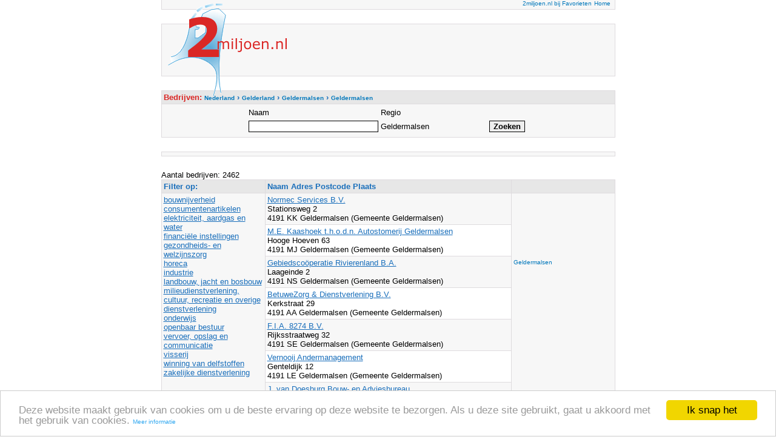

--- FILE ---
content_type: text/html; charset=UTF-8
request_url: https://2miljoen.nl/Top/Nederland/Gelderland/Geldermalsen/Geldermalsen/search-4
body_size: 4648
content:
<html>
<head>
<meta http-equiv="content-type" content="text/html; charset=UTF-8">
<meta name="DESCRIPTION" content="2miljoen.nl biedt uitgebreide zoek- en sorteermogelijkheden om ieder bedrijf in de plaats Geldermalsen (Gemeente Geldermalsen) eenvoudig te vinden.">
<meta name="KEYWORDS" content="bedrijven, bedrijvengids, Nederland, Geldermalsen, Geldermalsen">
<meta name="LANGUAGE" content="DUTCH">
<title>Bedrijven in Geldermalsen</title>
<link rel="stylesheet" type="text/css" href="/Themes/Clear/Style.css">
<style type="text/css">a { color: #0077BB; text-decoration: none; font-size:
10px; font-face: Verdana;} a:hover { color: #da2725;
text-decoration: underline; }</style>
<script type="text/javascript">
  var _gaq = _gaq || [];
  _gaq.push(
  ['_setAccount', 'UA-61216-1'],
  ['_trackPageview'],
  ['b._setAccount', 'UA-12060640-1'],
  ['b._trackPageview']);

  (function() {
    var ga = document.createElement('script'); ga.type = 'text/javascript'; ga.async = true;
    ga.src = ('https:' == document.location.protocol ? 'https://' : 'http://') + 'stats.g.doubleclick.net/dc.js';
    var s = document.getElementsByTagName('script')[0]; s.parentNode.insertBefore(ga, s);
  })();
</script>
<script type="text/javascript">
    window.cookieconsent_options = {"message":"Deze website maakt gebruik van cookies om u de beste ervaring op deze website te bezorgen. Als u deze site gebruikt, gaat u akkoord met het gebruik van cookies.","dismiss":"Ik snap het","learnMore":"Meer informatie","link":"https://www.google.com/policies/technologies/cookies/","theme":"light-bottom"};
</script>
<script type="text/javascript" src="//cdnjs.cloudflare.com/ajax/libs/cookieconsent2/1.0.9/cookieconsent.min.js"></script>
</head>
<body marginheight=15>
<center>
<div id="Layer7" style="position:relative; left:-270px; top:-10px; width:225px; height: 155px; z-index:2;"><a href="/" target="_self"><img  alt="Ga naar de 2miljoen.nl startpagina" src="/images/logo.gif" border="0"></a></div>
<table width="755" style="position: relative; top:-180; right:0; bottom:0; left:0;z-index: 1;">
  <tbody>
    <tr>
      <td colspan=5><table class="ClearFormTABLE" cellspacing="1" cellpadding="3" border="0" width="100%"><tr><td class="ClearDataTD" align=right>
<script type="text/javascript">
function addBookmark(title,url) {
if (window.sidebar) {
window.sidebar.addPanel(title, url,"");
} else if( document.all ) {
window.external.AddFavorite( url, title);
} else if( window.opera && window.print ) {
return true;
}
}
</script><a href="#" onmousedown="addBookmark('2miljoen.nl','https://2miljoen.nl/')" target-"_top">2miljoen.nl bij Favorieten</a>
        <a href="/" target="_self">Home</a>&nbsp;</td></tr></table></td>
    </tr>
    <tr>
      <td colspan="5">&nbsp;</td>
    </tr>
	<tr>
      <td colspan=5><table class="ClearFormTABLE" cellspacing="1" cellpadding="3" border="0" width="100%">
	<tr><td class="ClearDataTD" height=85 align=right><div id="wa_ad_slot_1">
	<script type="text/javascript">
		(window._anq = (window._anq || [])).push({
			cmd: function() {
				adnxs.megatag.load({
					frameWindow: window,
					targetId: 'wa_ad_slot_1',
					adnxsId: 540092,
					size: '468x60',
					placementCount: 1
				});
			}
		});
		</script>
		<script src="http://smartbase.cdnservices.net/megatag.js"></script>
 	</div>&nbsp;&nbsp;</td></tr></table></td>
    </tr>
    <tr><td colspan="5">&nbsp;</td></tr>

<tr>
  <td colspan=5>

<form name="kvk_detailsSearch" action="search?kvk_detailsPage=4&ccsForm=kvk_detailsSearch" method="post" style="DISPLAY: inline; MARGIN: 0px">
    <table class="ClearFormTABLE" cellspacing="1" cellpadding="3" border="0" width="100%">

      <tr><td class="ClearColumnTD"><font color="#da2725">Bedrijven: </font><span itemscope itemtype="http://data-vocabulary.org/Breadcrumb"><a href="/Top/Nederland/" itemprop="url"><span itemprop="title">Nederland</span></a> › </span><span itemscope itemtype="http://data-vocabulary.org/Breadcrumb"><a href="/Top/Nederland/Gelderland/" itemprop="url"><span itemprop="title">Gelderland</span></a> › </span><span itemscope itemtype="http://data-vocabulary.org/Breadcrumb"><a href="/Top/Nederland/Gelderland/Geldermalsen/" itemprop="url"><span itemprop="title">Geldermalsen</span></a> › </span><span itemscope itemtype="http://data-vocabulary.org/Breadcrumb"><a href="/Top/Nederland/Gelderland/Geldermalsen/Geldermalsen/" itemprop="url"><span itemprop="title">Geldermalsen</span></a></span></td></tr>
      <tr>
	    <td class="ClearDataTD" align="center">
          <table>
            <tr>
              <td width=175>Naam</td>
              <td width=175>Regio</td>
              <td>&nbsp;</td>
            </tr>
            <tr>
              <td height="25"><input class="ClearInput" maxlength="250" size="25" value="" name="naam"></td>
              <td>Geldermalsen</td>
              <td><input class="ClearButton" type="submit" value="Zoeken" name="Button_DoSearch">&nbsp;</td>
			</tr>
          </table>
		</td>
      </tr>
    </table>
</form>
</td>
</tr>
<tr><td colspan="5">&nbsp;</td></tr>
<tr>
  <td colspan="5">
    <table class="ClearFormTABLE" cellspacing="1" cellpadding="3" border="0" width="100%">
      <tr>
        <td class="ClearDataTD"><div id="adcontainer1"></div>
<script src="https://www.google.com/adsense/search/ads.js" type="text/javascript"></script>
<script type="text/javascript" charset="utf-8">
var pageOptions = {
  'pubId' : 'pub-3822334818629287',
  'query' : ' Bedrijven in Geldermalsen',
  'channel' : '0500481162',
  'hl' : 'nl',
  'linkTarget' : '_blank'
};

var adblock1 = {
  'container' : 'adcontainer1',
  'number' : '3',
  'fontFamily' : 'tahoma',
  'fontSizeTitle' : '16px',
  'fontSizeDescription' : '13px',
  'fontSizeDomainLink' : '13px',
  'colorTitleLink' : '#1A6FBB',
  'colorDomainLink' : '#CC4141',
  'colorBackground' : '#F7F7F7',
  'colorBorder' : '#F7F7F7'
};

new google.ads.search.Ads(pageOptions, adblock1);
</script></td>
      </tr>
    </table>
  </td>
</tr>
<tr><td colspan="5">&nbsp;</td></tr>
<tr>
  <td colspan="5">
Aantal bedrijven: 2462
    <table class="ClearFormTABLE" cellspacing="1" cellpadding="3" border="0" width="100%">
      <tr>
        <td class="ClearColumnTD" nowrap width="170">Filter op:&nbsp</td>
    	<td class="ClearColumnTD" nowrap width=100%>Naam Adres Postcode Plaats</td>
        <td class="ClearColumnTD" nowrap width="170">&nbsp</td>
      </tr>

      <tr><td class="ClearDataTD" rowspan=25 valign=top><a href="bouwnijverheid/" class="ClearDataLink">bouwnijverheid</a><br><a href="consumentenartikelen/" class="ClearDataLink">consumentenartikelen</a><br><a href="elektriciteit_aardgas_en_water/" class="ClearDataLink">elektriciteit, aardgas en water</a><br><a href="financiele_instellingen/" class="ClearDataLink">financiële instellingen</a><br><a href="gezondheids-_en_welzijnszorg/" class="ClearDataLink">gezondheids- en welzijnszorg</a><br><a href="horeca/" class="ClearDataLink">horeca</a><br><a href="industrie/" class="ClearDataLink">industrie</a><br><a href="landbouw_jacht_en_bosbouw/" class="ClearDataLink">landbouw, jacht en bosbouw</a><br><a href="milieu_cultuur_recreatie_en_overige_dienstverlening/" class="ClearDataLink">milieudienstverlening, cultuur, recreatie en overige dienstverlening</a><br><a href="onderwijs/" class="ClearDataLink">onderwijs</a><br><a href="openbaar_bestuur/" class="ClearDataLink">openbaar bestuur</a><br><a href="vervoer_opslag_en_communicatie/" class="ClearDataLink">vervoer, opslag en communicatie</a><br><a href="visserij/" class="ClearDataLink">visserij</a><br><a href="winning_van_delfstoffen/" class="ClearDataLink">winning van delfstoffen</a><br><a href="zakelijke_dienstverlening/" class="ClearDataLink">zakelijke dienstverlening</a><br></td>
        <td class="ClearDataTD"><a class="ClearDataLink" href="/details-11032058-0000-0000/normec-services-bv" target="_blank">Normec Services B.V.</a><br>
                  Stationsweg 2<br>
                  4191 KK Geldermalsen (Gemeente Geldermalsen)<br>
				  <I></I></td><td class="ClearDataTD" rowspan=25 valign=top><script type="text/javascript"><!--
google_ad_client = "pub-3822334818629287";
google_alternate_ad_url = "https://2miljoen.nl/scripts/google_adsense_script.html";
google_ad_width = 160;
google_ad_height = 90;
google_ad_format = "160x90_0ads_al_s";
google_ad_channel ="3572308309";
google_color_border = "F7F7F7";
google_color_bg = "F7F7F7";
google_color_link = "0077BB";
google_color_text = "000000";
google_color_url = "DA2725";
//--></script>
<script type="text/javascript"
  src="https://pagead2.googlesyndication.com/pagead/show_ads.js">
</script>
<br><br>
<a href="http://www.vindplaats.net/Top/Nederland/Gelderland/Geldermalsen/Geldermalsen/" target="_blank">Geldermalsen</a><br><br><script type="text/javascript"><!--
google_ad_client = "pub-3822334818629287";
google_alternate_ad_url = "https://2miljoen.nl/scripts/google_adsense_script.html";
google_ad_width = 160;
google_ad_height = 600;
google_ad_format = "160x600_as";
google_ad_type = "text_image";
google_ad_channel ="5797387796";
google_color_border = "F7F7F7";
google_color_bg = "F7F7F7";
google_color_link = "0077BB";
google_color_text = "000000";
google_color_url = "DA2725";
//--></script>
<script type="text/javascript"
  src="https://pagead2.googlesyndication.com/pagead/show_ads.js">
</script>
<script type="text/javascript">
		(window._anq = (window._anq || [])).push({
			cmd: function() {
				adnxs.megatag.load({
					frameWindow: window,
					targetId: 'wa_ad_slot_3',
					adnxsId: 540091,
					size: '120x600',
					promoSizes: ['160x600'],
					placementCount: 3
				});
			}
		});
		</script><script src="http://cdn.adnxs.com/megatag.js"></script></td>
      </tr>

      <tr>
        <td class="ClearAltDataTD"><a class="ClearDataLink" href="/details-68841175-0000-0000/me-kaashoek-thodn-autostomerij-geldermalsen" target="_blank">M.E. Kaashoek t.h.o.d.n. Autostomerij Geldermalsen</a>&nbsp;<br>
                  Hooge Hoeven 63&nbsp;<br>
                  4191 MJ Geldermalsen (Gemeente Geldermalsen)</td>
      </tr>

      <tr>
        <td class="ClearDataTD"><a class="ClearDataLink" href="/details-61893102-0000-0000/gebiedscooeperatie-rivierenland-ba" target="_blank">Gebiedscoöperatie Rivierenland B.A.</a><br>
                  Laageinde 2<br>
                  4191 NS Geldermalsen (Gemeente Geldermalsen)<br>
				  <I></I></td>
      </tr>

      <tr>
        <td class="ClearAltDataTD"><a class="ClearDataLink" href="/details-30252304-0000-0000/betuwezorg-and-dienstverlening-bv" target="_blank">BetuweZorg &amp; Dienstverlening B.V.</a>&nbsp;<br>
                  Kerkstraat 29&nbsp;<br>
                  4191 AA Geldermalsen (Gemeente Geldermalsen)</td>
      </tr>

      <tr>
        <td class="ClearDataTD"><a class="ClearDataLink" href="/details-60904216-0000-0000/fia-8274-bv" target="_blank">F.I.A. 8274 B.V.</a><br>
                  Rijksstraatweg 32<br>
                  4191 SE Geldermalsen (Gemeente Geldermalsen)<br>
				  <I></I></td>
      </tr>

      <tr>
        <td class="ClearAltDataTD"><a class="ClearDataLink" href="/details-64357295-0000-0000/vernooij-andermanagement" target="_blank">Vernooij Andermanagement</a>&nbsp;<br>
                  Genteldijk 12&nbsp;<br>
                  4191 LE Geldermalsen (Gemeente Geldermalsen)</td>
      </tr>

      <tr>
        <td class="ClearDataTD"><a class="ClearDataLink" href="/details-67319831-0000-0000/j-van-doesburg-bouw-en-adviesbureau" target="_blank">J. van Doesburg Bouw- en Adviesbureau</a><br>
                  Laageinde 32<br>
                  4191 NS Geldermalsen (Gemeente Geldermalsen)<br>
				  <I></I></td>
      </tr>

      <tr>
        <td class="ClearAltDataTD"><a class="ClearDataLink" href="/details-69441839-0000-0000/pink-blossom-nails-and-gifts" target="_blank">Pink Blossom Nails &amp; Gifts</a>&nbsp;<br>
                  Willemstraat 18&nbsp;<br>
                  4191 GE Geldermalsen (Gemeente Geldermalsen)</td>
      </tr>

      <tr>
        <td class="ClearDataTD"><a class="ClearDataLink" href="/details-65495764-0000-0000/stichting-wilma-v" target="_blank">Stichting Wilma V</a><br>
                  Rijnstraat 24<br>
                  4191 CL Geldermalsen (Gemeente Geldermalsen)<br>
				  <I></I></td>
      </tr>

      <tr>
        <td class="ClearAltDataTD"><a class="ClearDataLink" href="/details-62675001-0000-0000/by-aman-fotografie" target="_blank">by Aman Fotografie</a>&nbsp;<br>
                  Poppelenburgerstraat 29 a&nbsp;<br>
                  4191 ZS Geldermalsen (Gemeente Geldermalsen)</td>
      </tr>

      <tr>
        <td class="ClearDataTD"><a class="ClearDataLink" href="/details-62002287-0000-0000/ibel-products-bv" target="_blank">Ibel Products B.V.</a><br>
                  Oudenhof 4 a<br>
                  4191 NW Geldermalsen (Gemeente Geldermalsen)<br>
				  <I></I></td>
      </tr>

      <tr>
        <td class="ClearAltDataTD"><a class="ClearDataLink" href="/details-65555023-0000-0000/stempelscom-bv" target="_blank">stempels.com B.V.</a>&nbsp;<br>
                  De Chamotte 30&nbsp;<br>
                  4191 GT Geldermalsen (Gemeente Geldermalsen)</td>
      </tr>

      <tr>
        <td class="ClearDataTD"><a class="ClearDataLink" href="/details-30239596-0000-0000/zadelhoff-and-van-kessel-bv" target="_blank">Zadelhoff &amp; Van Kessel B.V.</a><br>
                  Ossengang 39<br>
                  4191 LR Geldermalsen (Gemeente Geldermalsen)<br>
				  <I></I></td>
      </tr>

      <tr>
        <td class="ClearAltDataTD"><a class="ClearDataLink" href="/details-30239716-0000-0000/gewoon-taal" target="_blank">Gewoon Taal</a>&nbsp;<br>
                  Herman Kuijkstraat 78&nbsp;<br>
                  4191 AL Geldermalsen (Gemeente Geldermalsen)</td>
      </tr>

      <tr>
        <td class="ClearDataTD"><a class="ClearDataLink" href="/details-51624362-0000-0000/ruighaver-beheer-bv" target="_blank">Ruighaver Beheer B.V.</a><br>
                  De Iepenwei 14 d<br>
                  4191 PD Geldermalsen (Gemeente Geldermalsen)<br>
				  <I></I></td>
      </tr>

      <tr>
        <td class="ClearAltDataTD"><a class="ClearDataLink" href="/details-67451152-0000-0000/vofas-bv" target="_blank">VOFAS B.V.</a>&nbsp;<br>
                  Poppenbouwing 29&nbsp;<br>
                  4191 NZ Geldermalsen (Gemeente Geldermalsen)</td>
      </tr>

      <tr>
        <td class="ClearDataTD"><a class="ClearDataLink" href="/details-69419736-0000-0000/andre-van-bavelgem-bouw" target="_blank">Andre van Bavelgem Bouw</a><br>
                  Sophiastraat 13<br>
                  4191 GG Geldermalsen (Gemeente Geldermalsen)<br>
				  <I></I></td>
      </tr>

      <tr>
        <td class="ClearAltDataTD"><a class="ClearDataLink" href="/details-65360885-0000-0000/de-kock-zorgt" target="_blank">De Kock Zorgt</a>&nbsp;<br>
                  Sterappel 66&nbsp;<br>
                  4191 DM Geldermalsen (Gemeente Geldermalsen)</td>
      </tr>

      <tr>
        <td class="ClearDataTD"><a class="ClearDataLink" href="/details-57467048-0000-0000/praktijk-de-appelbloesem" target="_blank">Praktijk de Appelbloesem</a><br>
                  Anna Paulownastraat 36<br>
                  4191 GK Geldermalsen (Gemeente Geldermalsen)<br>
				  <I></I></td>
      </tr>

      <tr>
        <td class="ClearAltDataTD"><a class="ClearDataLink" href="/details-52110869-0000-0000/van-arkel-personal-services" target="_blank">van Arkel Personal Services</a>&nbsp;<br>
                  Burg von Geusauweg 38&nbsp;<br>
                  4191 KW Geldermalsen (Gemeente Geldermalsen)</td>
      </tr>

      <tr>
        <td class="ClearDataTD"><a class="ClearDataLink" href="/details-11031272-0000-0000/tevolec-bv" target="_blank">Tevolec B.V.</a><br>
                  Tielerweg 11<br>
                  4191 NE Geldermalsen (Gemeente Geldermalsen)<br>
				  <I></I></td>
      </tr>

      <tr>
        <td class="ClearAltDataTD"><a class="ClearDataLink" href="/details-11022244-0000-0000/van-der-meij-holding-bv" target="_blank">Van der Meij Holding B.V.</a>&nbsp;<br>
                  De Bouwing 10&nbsp;<br>
                  4191 TW Geldermalsen (Gemeente Geldermalsen)</td>
      </tr>

      <tr>
        <td class="ClearDataTD"><a class="ClearDataLink" href="/details-60129875-0000-0000/fia-8032-bv" target="_blank">F.I.A. 8032 B.V.</a><br>
                  Rijksstraatweg 32<br>
                  4191 SE Geldermalsen (Gemeente Geldermalsen)<br>
				  <I></I></td>
      </tr>

      <tr>
        <td class="ClearAltDataTD"><a class="ClearDataLink" href="/details-64493415-0000-0000/paula-heijdemann-groven" target="_blank">Paula Heijdemann Groven</a>&nbsp;<br>
                  Gerdina's Hof 9&nbsp;<br>
                  4191 MX Geldermalsen (Gemeente Geldermalsen)</td>
      </tr>

      <tr>
        <td class="ClearDataTD"><a class="ClearDataLink" href="/details-68805721-0000-0000/tandartsenpraktijk-fh-vreugdenhil-bv" target="_blank">Tandartsenpraktijk F.H. Vreugdenhil B.V.</a><br>
                  Ds. R. Lomanlaan 9<br>
                  4191 GR Geldermalsen (Gemeente Geldermalsen)<br>
				  <I></I></td>
      </tr>



      <tr>
        <td class="ClearFooterTD" align="center" colspan="3">

 <a href="search-3" class="ClearNavigatorLink">&lt;&lt;</a>
&nbsp;<a href="search-1" class="ClearNavigatorLink">1</a> <a href="search-2" class="ClearNavigatorLink">2</a> <a href="search-3" class="ClearNavigatorLink">3</a> 4&nbsp;<a href="search-5" class="ClearNavigatorLink">5</a> <a href="search-6" class="ClearNavigatorLink">6</a> <a href="search-7" class="ClearNavigatorLink">7</a> <a href="search-8" class="ClearNavigatorLink">8</a> <a href="search-9" class="ClearNavigatorLink">9</a> <a href="search-10" class="ClearNavigatorLink">10</a> 
 <a href="search-5" class="ClearNavigatorLink">&gt;&gt;</a> 
&nbsp;&nbsp;</td>
      </tr>
    </table>
</td>
  </tr>
    <tr>
      <td colspan="5"><table class="ClearFormTABLE" cellspacing="1" cellpadding="3" border="0" width="100%">
<tr>
              <td class="ClearDataTD">
<script type="text/javascript">
		(window._anq = (window._anq || [])).push({
			cmd: function() {
				adnxs.megatag.load({
					frameWindow: window,
					targetId: 'wa_ad_slot_3',
					adnxsId: 540091,
					size: '728x90',
					promoSizes: ['1x1', '468x60'],
					placementCount: 3
				});
			}
		});
</script>
<script src="http://cdn.adnxs.com/megatag.js"></script></td></tr></table>
        </td>
    </tr>
  <tr>
    <td colspan="5">&nbsp;</td>
  </tr>
  <tr>
    <td colspan="5"><table class="ClearFormTABLE" cellspacing="1" cellpadding="3" border="0" width="100%"><tr><td class="ClearDataTD" align="center" width="100%"><a href="/gebruiksvoorwaarden/" target="_top">gebruiksvoorwaarden</a> | <a href="https://m.2miljoen.nl/v2/sitemap" target="_top">sitemap</a> | <a href="/feedback/" target="_top">feedback</a></td></tr>
</table></td>
  </tr>
</table>
</center>
</body>
</html>


--- FILE ---
content_type: text/html; charset=UTF-8
request_url: https://syndicatedsearch.goog/afs/ads?sjk=Kp3zNtzBQsaYR3vTtG140Q%3D%3D&channel=0500481162&client=pub-3822334818629287&q=%20Bedrijven%20in%20Geldermalsen&r=m&hl=nl&type=0&oe=UTF-8&ie=UTF-8&fexp=21404%2C17300003%2C17301437%2C17301438%2C17301442%2C17301266%2C72717108&format=n3&ad=n3&nocache=6011769551143499&num=0&output=uds_ads_only&v=3&bsl=8&pac=0&u_his=2&u_tz=0&dt=1769551143501&u_w=1280&u_h=720&biw=1280&bih=720&psw=1280&psh=720&frm=0&uio=-&cont=adcontainer1&drt=0&jsid=csa&jsv=858536381&rurl=https%3A%2F%2F2miljoen.nl%2FTop%2FNederland%2FGelderland%2FGeldermalsen%2FGeldermalsen%2Fsearch-4
body_size: 8255
content:
<!doctype html><html lang="nl-US"> <head>    <meta content="NOINDEX, NOFOLLOW" name="ROBOTS"> <meta content="telephone=no" name="format-detection"> <meta content="origin" name="referrer"> <title>Ads door Google</title>   </head> <body>  <div id="adBlock">    </div>  <script nonce="Pz-M7hJN1r-lOFcM4nIUPQ">window.AFS_AD_REQUEST_RETURN_TIME_ = Date.now();window.IS_GOOGLE_AFS_IFRAME_ = true;(function(){window.ad_json={"caps":[{"n":"queryId","v":"JzV5aa_9Oe7k_bMP1Y2R6Qw"}],"bg":{"i":"https://www.google.com/js/bg/uGaMpccSlgoodvyJV7ZMIa4ZzeAzTQ5mouCJ9-mAysE.js","p":"WcAFwvsN/dbSPeI5Wccnko6wXkiTU0sQ2VG0j5KJ5lmlKSIBRH8gKC2LwE10FvgIZfgqFlmddA+6+9qrXXYenk7LB6NIIg/AUeC3obwHgSM//m97YLGdVDNTIrXtMOxqGHilZViRWA/a3XyzoBjWUICFEhV0/8HOFk28yH7XPteQCGTfYRSLDXS5+6Dj91GSD/8yN7Nvei2NPYbo6gZVAQZdt7SnspK+DM4o2cpTXyhCMxjoNnp1rZEqrN/+aYynYTaIl1asgS/KH7hLgnsyQixtrnsm7iQlV7StubnIF2iK3oCuDLOHaW4DZdjlbku7FMBFX2EGD+yHKNp3QiYLnOSQ9FHbavp2Ivog808vCpZebhul6dK1oj3SxOiHa++T8SU7JgmpkDorwBHhEU941/sK2ic1SB35VtAAk44zCudtyV0/am9booWokUikSeYqzhE72VJS/73bOjy9ZuJAOTtUABJjXopMZYIcfPQam1amOtzPn3EyLwybtkW9Wx5Jsf8QO8z7+dLGxuPx1puF6lfpDEA9eVFn9kseCJ+DZfSBiyq1SwfhK+QZlym4xrs7h5dW6DXuFuk5Y3SpV5/T+lHud59uMkOme/4cI0CvOLRe8qoAlTPp/9jHNipQE2dU5GL6pWKQtS1kgMMMQTgv85+GCzkw8MOJijPP1GO7Hs5gAITbFmtnUrYfo+pQTdXYQN+7CNqKa+YFpv2OAFCD/mRv9TXLuUDS/7c5UBHA2v+gHmq3nWN4o3YVIX5KbwZ4ZEYBPFnbK+v/9iXIVcP8FZyKaf2DSBYpT+kKafKdmwAuEIGm0Mnro37Sp8+PZ1Lz4a2onrobOha4EpITmf4TFju2yHoY6cNVwe3//uWUq2w3LYVoBZXBx2XpGBDqjp73kUFQvfQwA2spV6fHz+rAf25QN4uQW7oFsl1Lb2vW6sgu/gbGBPeEjw4nB6SROBNbn6wOcla9fU9EdKlb/bZJqUZqiiiLfAYwXJEEP5oKfgW0vLFOxzYjgMnUNhkvTtoHeNMPsENTHPq4ZutPCnaSi/25ZN6AVFLFEFbiEDMM2VZhlAi332meVdJLFDMZ7zHlG3WHQR4dMzUiMFpnnDjjJG8+NsDsZS84rGqqwUmujgAwVjMseq/DMjdBCXxN1IKYeuSYLPSk12SA6q0BR0uvb4lZflSjt5c/66/cGUqqGoHJzxLfNVz6FNmdLrVln4XT9CAHrxImVTHeSMEJSevpgW8PEAFCI1hlvAFGV6/k/ld6PlRX38FidKvpG6j8cX7gr5yGKMY8RspalrT7PxyTedSOBPh4g+Gzbp6yC6rcvkuBTe6qj8wwcpE0Zj3QGKJNx6FSb+YBOUt/V5vzkseNrv8N6AXE1B4kw1sAwgOYJtu86mzm5o50MeoeSwjbUwSxUOwoitug1MPwvzlUFXliMNLdmlX9FLPh6BTKH8Ey9gew7tDzPhRRKmFO+lo0fwp3qn78JWGk21jjFKYhOEDBojMirSDkYrLsE/qoeVIePpLi9eLXE8hDvzpRIob2TO2WzRVK4rrY0h2xcy1ZdPFMYcRqHWENPciU5Z81rxijlxQ208So2jValk5NmG0hDjC6TX22PRDlRJEgYvKE8GgPhGpptkhe9EO0Hx/EFeewhm1eP+yIWaBxcF6hjxj1LPiWnyG6VKysxDI7TgLJXvbXGWK6WJ9elA+f+JlP73nZgZCeLjc7f1IB5nCSd0jnu81v0QLeKQFY0rfVdGJ9QqP/MtO3/AmkDbI3GC/Lv7OykiUvzVarw5N+TusQu7UWAE/6GrRAVLabdbTYd0zdhkVeZGQQ+ORe+poqQ8XiNncyMS+kiB21SkWMFZnhgYIcjoajNZrWroJs92kNRJHoPAUHiENG4HlapgNB/vf13p6+d/p86tkgsVRWToTAMiGpvVvfY2/CBJbTpeHumIILaqWgRlke+UYP9LW6zlU+alCibwGCcaYhuSqwsJNFPDAn3zTftL4PcPbmvMk6i9QEzcM+nS/fNfwRNc4ADEK2yLI8uVfXsDGKf3AlPderhTihelAr62myTtNIVJf3lJnn5yuo76+FoS7Y55wqRQ8rYHBMjJ8N9AHj2DsIxRaKtiZrmDSAwSPjDCQFCMh5AARZBs88qypdUQQUaB1uA8kZW+gOGYmgncm4hDMBPgCLRIpGvg/CK6nJ27odo1cUy37ubc4dQHeGf3rmZFI9AZFPgdbgtNxSyvlx+xpNHAsMA+5jFg8pWcd3JsUaOmssKkud1JkqyI+V22FCI/3IJUefYTN/pTccmBM6C68S3IVgVJURGOKIGpd7liQYCJB6h5BLWkXP5GahUf9jK0gMwtkfILf3rUK+h+iBoYAsbLk/RyKwcd/hALWwN7KY4uc4+LcJVJ2cqE/[base64]/vhbvGY8REKDF1SiBdli2ZSi9HWI1qAfjGI77ymaD+amxEC5oUkWizZt6M5imB8PFIzSOnYDen3bi+gTt4MNLxhnATL3/SimL4XvqMl5uuhIie94O2f/JDSwQyc6N90uOreYegyR6+vLc48E3JAZI6GnCSCN36E0Q/NHRVqKcSMKEUJFAlKWek2QN6TJehovV5BY/qNKI3LmKsuViGXPf8NPUHIRpMna8MAJq30lxqxliCyHPBnlfzEfuZSqRsmTW/[base64]/pR0fDpjNAFK/cm6v2dVtjxHT9USoAqkPhUzXTUGY5VcFmnXXnuzn90KSr9Irg3hilI9I9MLejZTr5/ihnvfMZPlzEP89f52jvpEfDsR1VOElsQnCee6VwG1jWJNVvfUS0SWmjVR4vBOF9ysmY5cuxuVjcrZoCe90PTC3r3ZS/d9kyGCS+upKqO1u8PXA/8jrymcVTfN9S65gWc6bb3wFSOaDLWhlu3Zs4XCnadLqxd5Of3oGNOctnMgItfteeVw5SZT86pdvjO1LxsPsN/O+AKecM0XPsG0xyRbv7gpSN6X5tKlkIQjY2gmqsn92RLf1Y3muIAiN5MwKhB0i+9qm/YY8R1VGq5UPQe6AYIz0f3bmKDxHrd75poZSaqM0exkFhvLePAe7JsMYixfy5Q6GdKl0P8yIMfigYtlvDNpTNPeilrElI4OcCbOwMA8itd9zg4aisnfElvNCtLAPnTSefPgIxBYuUp/cLRaCjGjauzoyle5cZQM8b0sxepBf7iGIL9B9gnGFcjMbL40MijLGKNEZVNzUBjmOz59XNup5kMY4xQwY946Q2P1Yhqrgwmf0NqBoUgX4sFjl4EA3v6ZeZAeqMZlYwR3DQHSXPqTZNBU2qQQlvUs9jXfOObmJNOedOFs/GHIs3Td1dCiUrxBI0E1QcPNUTnxYKvo7LQGvYzLw5JX/9t3WF40zf9gQPU6VzbJ00ST9X/suZCoFPrN77OjKXFOR4R0U/+290/[base64]/943An2m4M8Zk0jSVMwuau7Gl3EN6xsguflEk1K8iMr7tAfWQ82seQS9C4N42kJm23R3u7PKjd2Vb73bjdXv1hjnvZtZkQtnykrkWyWWPHegEFEnPk94By3yAfsRWvsMt5seH3mMK7CVm4xun1z/peRg5NTdm7A20nad9ky7sDxugG45t+QF2TNhcQeRCSdIufDhYKPzfaBgVucinH1BTVmhZ+zJaxUWvoMqXCMsGehByH2PcDPJSYZL00NQkBk/NIZEq1rzMnE7ZljZcrN21v/uRWezdGFSSjB8bgJhA4Q9v+84k+VxCH1ayWj1DLuQo8HYG3SQsx52gk/qC8V0NKJbk7LCMNHCFUHa0nCs/4beRazqjge7yYscfWHvTFPT+WTCI8+JKiK5oI/[base64]/eGdYhgX9qE2QkBxEr/sPEQOnTPNm0BZ+F7KBySogYrjl26ES+rLIRWIqrCAvv8bbrPWtL2mqLNGviCXHPMbg6+X4TmdIEVVy7EARyNoOSbxHxMsoofkUXXRN2srDHXVmSHsniTdrRbqP03AmIcO/Yp1jz+1eV6cnDwuQL6jHPII5znL1UCzTqYTk21aUJgoEG4AI3JEHRRbywgcnyLBfgUVTYnrV/JHZkd1NQl5IrEdPokhAisfkpbxqrh689JBvZxG4iQ3SWUgsEtAsFZNFl5NGipqw5uTAArdxkvDGpJHj9kRh4ZwUM9Uwihv96Si/ph5yfVwIYz60OcRPTkVsx83JG6TQoP5P2ICYqFYxxAw2I7j9Ip6qwxmQUFvBqzW08t/4spn1Zt2bbJOq2QZ4M7BxfL9+nrGukQzdj1Xfi1AsfqTfHAJIBs2dwRgvEc/y1AsgphquGRObEcUNql0QZ8nT5SeTeCi/K668tRkqojo86xKmf4lRLf97WZR6Z/EIrKNNXK+Q4i7nwSEozY0b49wHacBDegfoWavmrRWyZnPb8/ptSbJx8ycmq1H8XuDGHDIFM+EYckSwJ4tJrXpSfWdozvouVo6DsAdUvSz3XQOKuPSLXo6kupjbZ+N9TXinpqw6IN1Km9bZrikxAaE03zAnX0y3eDP9zl72id1RTGtFp5Tjjf8vDpyOfVUZoM6gxa/EWqfnxUyfZbUgSdPhyo872vFDC1GAJ3aIoWRUdM6CJjJMSmhcKoKfnkgGrDVk0hBFqgKLjvhNnnIkxY54U7e4gcgIpXRwdbpJ9QC099anBkehK69kgpPmwhRu9JTeNRkztwJz2HCx5/kxzpf7n5x1YecQ0DNpbDU5jvGn+FaiXADk12HDceL1L7/z3WQgXwb4eeseYH6BxhBcYdwuxLDEB0viUGQIm+5RIEQRF7/0hDzOybsvjGFeG1+gnyu/2GJxNd4kzUSB6OlvRsqfCqGqjlWNl00Jm+H/UmCX8oz6rJW/SpbX+loXK3h9Bl0f6hN4ixgfMUs0x2Acx9T76T3lwLNS2qroHOiKK667ZdItcOgF4lLaVWO4qkGt88tYIhhh+kK7oTbo6GPkdsY43AC/Twcu9VsnlYXgRmvhkNRnVV6wKjXV2dTQlQeO0g8CgVcWdSUpv0tC3nDQjm6guGEdw4XphRM0Or1hUmqG4gJuKwyIOQ+QwdX/IajfPIXDVSCItQNPyabfIh/NonaJrhL4QUdHO8dt0wyVLhzdCCOVPnMC2clwlvxxjPhCyED95z2eitZOJGciYXeOH4QjdxErpXTP61KBziZM/8tA87UlcAxmPz0lEm9o2FzxjRACaPSHJixgkY6nXUgRQ0ebDbf21H8n2sl+Pa7gv+OgIozcDGZfbkzl2zz8LYONXUPFpwL8b43wfRUYhwCxqwGKZ0RHw1+pOnpkWNqjsVDWuJHHhJaZITG6FrCLSCCsaLbzmwBhtdIQ3mazBs/z1xRz76k3N2BhWHTimZdOb3U6NaPsIjKH2wUsIHBPJKI2ZsxenM6ZIh/+qcYXZDRIAQwqQ8BBL0RACE2xXhZHn89JC/IhICHD6lN8QJ6Z30WliUMeqv8dbCmUpLiUGDrYXOqjkd9/WybEAVD1wugJy47cHPrDkB2075zz14zFEupIAESBUkODe1NQgtYYYkSS+xLDSb3JBbLKQqxOguhmEAeeRWaECOPaghFxRPCg2FZBlc6tHzDamxF2fZC1BLAQWtL+l2f5rjnGRG/iwOJsWKRMHcFSI/IsRRotZ+lJz2ROAIZoUW0N0EX88CsTIIohjz2NJTaslN3g+R9NY16eCHXn/RcKpisvrQ4msUw2NMqJGFVRd/+RJAYHiVpUDiaKyT2ZQtj2oZHUSW3iFBTNcdeO3ArtQ1A2KZRDXKtIpivLDnkBUGgOEdyQCdVnbXAf2Mg6ppz5GcYINHEzeaYw/[base64]/QKVvqtKdby3r7WTuQdWZiU01UUDSadp0SHX1Vh+dNnnLDFfC7TDJYHKZ3WXgexZUd48UET1Q9ZghvDzYeDvw9eMnTdiFMP+/qVj353uQCFFJC+z1d4CMHLmdl8pVKrNsmuQBMN8lPqZjhawJwQko0Mi2UrzjrykN3f2HSXoA1mXqrYsxQ7jULBG2sCJfu3letct+5LfpQQThrkMMRGOekMOZz/kk6dhkZAEaYn7kuk6+FGWzElQUHwL5pAAgNjhrF4j+0s2n3bbovFx+paL3ON+IcLveR/C/vZHmoo7aVQJc6hH+mb5RF9YFjTmutH4GeAghK4BJPyz8EBo9izmNbj/4OIbcXFQctdlxH59aYroAl+5Py9d0+isHn+SyoDP6HRrDeNs76FkPLsT9FA5q8PtTb/+UThKySHoVZaYd4gQnwPTXwdxTbxWX1Iz2j4ErULu4rXwKRabyf2JehMDP5ixdNqyCC6feicVmspqwHJ4tQbB++cpD0yb1GAAmv73yu5BuBSx0fZ/7bzWFONM58mLxFJnjeDW2DXkgP30+9Ujw/fgJolq/nUFGOxqBV+2dMGmwpv0QB+zEqOWA9MTncAHPpwbCDuYJJ/dMnwpiA8k6YGOA3oycjtNxHdwUa0qQCB+Hdk0YcMhKqYYVfmYAn9NKEr7gRcG+RfeCcQfqkCiytSAoaXyInf2NR7Q7LbiKH36FGvZrWS24t+68SbO4Q1Fj/[base64]/vT4+rBu7Q5UQh0+XH9H0vLGxIpZ5QpCOe+ycn1OzohEGZ4ao4ZUoVQbDlzvTppI9YYW5zRmqGo4qhRPXYb62vCubr9c9htGJeP6Sbg6/AUOApSAZTg7tk0bb/f59kVJBQAunwpq90YTDIVfRSrBXWrDdx6/i5L/BneKFOcAmptIbuGDNNMgkg5rf9kR7D0FGaQckqNDupc0FrLUNG+9FgE7pZ2O+07SW6Xfp4TW8Etd99f2oTeUDSlj6IfWIPpjIBD273NL2BHnh1MdZlhnWBfkl5uRJwSf8/bR9fnc9UvF5ov2LeJLWQuhZOB/g3QWRP7nRTMnozHD9KYANtI0leRMO6077SMCIX7gz9ehvVh6BUX28/FFFIfv0CCU+csw/ny21qIQPhP0uYcyx//llFqM1F7DQQP0AoKeTVCGb0Lu5n9Mj+bnmBtvimXqQ3X5m9J2ltHSwBQUERXd2jr5aFq8q+z8V03n27R+SN9FmQk6kkiXqQG0c0jp0/lLX0XSxSWu9VNVCJRANkGDKag43/uHfyvyR+UglCJBjzIElp9QwB0dR4cyUBWzM6mZ7ee49ZlJCa3tPQzKLf8rmVmZYBTORJ5vFd4PAmZcHqdIl7N02uK6sWLqE406RUg3nEdTenywirBxsz6QUTW/LOB6xeS1mkULJ0/5TjFo/stanNcBKHkCQqXal7FjZYsUbtAUot/NUrrGB52grkvdE5l6w7Wg9o7lLJRvhyEbNEFRNQRE6gyTZYZYeCFl7debrrGxt0GosMWO2ScHvgm/Z7MH+eEqNULKmQbdirGCw8WmzX/[base64]/QNxh0lVXJYX7hQx061mVsMYyww3aHDfVqzQlRyvaWOniUJu3g9w8s+PM1pgLqMQg6WT6uyzo8SEQnc4xS6R/lrfEzXGRNJK74AnwZe5alz1Kh+80ADMM0mGBex5v/cS9M8hNSQDTldIlRESGR/qYrZc1roJqge25dmLnsc2AjuAZB3LhRE4rlMvPjGHKO31CZ2yePBjYvLgjR/7xQSexDBNGUHalGonqiULCOUW7wj5kiV8F2oREpIGLflUZLJp9qQC8V41ZeS/e5Pq4Z7hB4IdhvkPWrzo26XkIRZ5z6UA3IzpzyA+U8Ogk2kia4HJfRN/YsAyWavew8LltDXVlMnPOy6K9DZDX6HovcVs9FWx1LeNMT/ltltDNLsbF0AEpdVlZbVaKDg+ykv1Sxqp2VNNWR1xfkMWfYko1RIMRatmbPStDGHYSMi+uTyo3++b4GDDKKi53byZeZ7acm+hBv7TNI8kmpYqvOkI6M0n2OFGW+y1i5cL5TYyxI8QpQisdb1+bfDCrKV+hXiPd/IEd7A5zoSFVKQaVfF443drcBl+hRPz7vMPIgGJ2IUeFvFHTqVBBGB7o+REj/AsJsnjpDMCLi0XoDI6DcrToxV1K6YzFZ6eadg63Jw43FmKDq3pXzbqXucf3047/y+YECVq7WshSje4oPIuhz1mxDG+gfLJnfkojcefi3AyFHOTUeecfRKR4qn4QqK+nyVekF8TN+XcUTj3vMLegTRcWbGb4xXyFfI8ZxvHZLk9hPGhmW6RqBDdIXevEE8M2u34gU5onH3W/MGWmduvMPOdWwbsXPeitm+5A0NhAB0+VafhIhwdORgdyISeL5lt38FJItSBpS97HRyDwATTBHL1B/R2Ewjg0U1WejUmJZLLN2qs9VxvwEtrezDkPZNwI7NpGmweCKtoYeWUcF1EQUZKdKhzIgOj/gnjImFQpAuw2o16RQvXPJMcr983Ays6ONSSGCtIZlLzMF5e3uEcf8QSRJpp5OozgxhdwYGUnyoMEoL1/h3Y9Y++6bK9qGkmGPXeuRpC48W67wy29o9S1dD50immo5z0toQvaN2JQrimQZhY0xMM75e0ndgZv+28P2TiCNhWitkQYpD2b3NkvAB/1i+cEUqDiPkWdrmId6MZlOSb4jgC9a2h3Mb25/DT4y5z/pF2T0OL8ApUX5VRZ8uPNOZ0GCT8HSGJoI0gRvI9U"},"gd":{"ff":{"fd":"swap","eiell":true,"pcsbs":"44","pcsbp":"8","esb":true},"cd":{"pid":"pub-3822334818629287","eawp":"partner-pub-3822334818629287","qi":"JzV5aa_9Oe7k_bMP1Y2R6Qw"},"pc":{},"dc":{"d":true}}};})();</script> <script src="/adsense/search/ads.js?pac=0" type="text/javascript" nonce="Pz-M7hJN1r-lOFcM4nIUPQ"></script>  </body> </html>